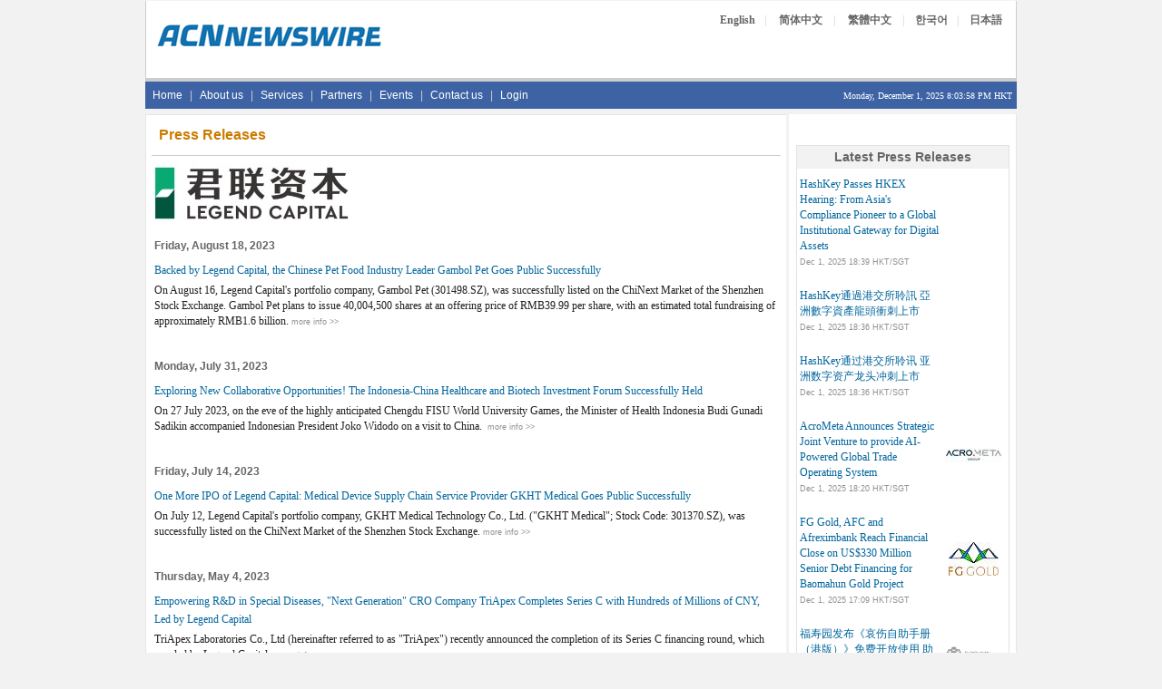

--- FILE ---
content_type: text/html; Charset=utf-8
request_url: https://acnnewswire.com/more_company_news/6353/legend-capital/2
body_size: 31613
content:

<!DOCTYPE HTML>
<html>
<head>
<title>ACN - Company News</title>
<meta charset="utf-8" />
<link href="/bootstrap/css/bootstrap.min.css" rel="stylesheet">
<link href="/css/css.css" rel="stylesheet">
<script type="text/javascript">

var weekdaystxt=["Sun", "Mon", "Tues", "Wed", "Thurs", "Fri", "Sat"]

function showLocalTime(container, servermode, offsetMinutes, displayversion){
if (!document.getElementById || !document.getElementById(container)) return
this.container=document.getElementById(container)
this.displayversion=displayversion
var servertimestring=(servermode=="s")? '12/1/2025 8:03:55 PM' : ''
this.localtime=this.serverdate=new Date(servertimestring)
this.localtime.setTime(this.serverdate.getTime()+offsetMinutes*60*1000) //add user offset to server time
this.updateTime()
this.updateContainer()
}

showLocalTime.prototype.updateTime=function(){
var thisobj=this
this.localtime.setSeconds(this.localtime.getSeconds()+1)
setTimeout(function(){thisobj.updateTime()}, 1000) //update time every second
}

showLocalTime.prototype.updateContainer=function(){
var thisobj=this
if (this.displayversion=="long")
this.container.innerHTML=this.localtime.toLocaleString()
else{
var hour=this.localtime.getHours()
var minutes=this.localtime.getMinutes()
var seconds=this.localtime.getSeconds()
var ampm=(hour>=12)? "PM" : "AM"
var dayofweek=weekdaystxt[this.localtime.getDay()]
//this.container.innerHTML=formatField(hour, 1)+":"+formatField(minutes)+":"+formatField(seconds)+" "+ampm+" ("+dayofweek+")"
this.container.innerHTML=formatField(hour, 1)+":"+formatField(minutes)+":"+formatField(seconds)+" "+ampm + " HKT"
}
setTimeout(function(){thisobj.updateContainer()}, 1000) //update container every second
}

function formatField(num, isHour){
if (typeof isHour!="undefined"){ //if this is the hour field
var hour=(num>12)? num-12 : num
return (hour==0)? 12 : hour
}
return (num<=9)? "0"+num : num//if this is minute or sec field
}
</script>
<link rel="stylesheet" href="https://maxcdn.bootstrapcdn.com/font-awesome/4.5.0/css/font-awesome.min.css">
</head>
<body>
<table class="container">
  <tr><td>
	<!-- Top -->
<table width="960" border="0" cellspacing="0" cellpadding="0" align="center">
  <tr>
  <td align="left">
  <!-- ENGLISH -->

<tr><td>
<table width="960" border="0" cellspacing="0" cellpadding="0" align="center">
 <tr valign= "top">
  <td align="left">
<table width="100%" cellpadding="0" cellspacing="0" class="TopBanner_Border">
  <tr><td class="span6">
<Table width="96%" align="center">
<tr><td style="padding-bottom:18px;"></td></tr>
<tr><td>
  <a href="https://www.acnnewswire.com" title="Back to Home Page"><img src="/images/hp_top.gif" width="250" height="33" border=0></a>
  </td></tr>
<tr><td style="padding-bottom:18px;"></td></tr>
  </Table>
  </td>
  <td class="span6" align="right" valign="top">
  <table width="100%" cellpadding=0 cellspacing=0>
  <tr><td>
  <table width="70%" align="right" style="margin-top:10px;">
  <tr valign="top" height="">
  <td align="center" class="langBtn"><a href="https://en.acnnewswire.com" class="NlangBtnLNK" title="English">English</a></td>
  <td class="langBtn1">|</td>
  <td class="langBtn" align="center"><a href="https://ch.acnnewswire.com" class="NlangBtnLNK" title="Simp. Chinese">简体中文</a></td>
  <td class="langBtn1">|</td>
  <td class="langBtn" align="center"><a href="https://ct.acnnewswire.com" class="NlangBtnLNK" title="Trad. Chinese">繁體中文</a></td>
  <td class="langBtn1">|</td>
  <td align="center" class="langBtn"><a href="https://kr.acnnewswire.com" class="NlangBtnLNK" title="Korean">한국어</a></td>
  <td class="langBtn1">|</td>
  <td align="center" class="langBtn"><a href="https://www.jcnnewswire.com/japanese/" target="_blank" class="NlangBtnLNK" title="Japanese">日本語</a></td>
  </tr>
  </table>
</td></tr>
</table>
  </td>
  </tr>
   <tr><td style="padding-bottom:5px;" colspan="2"></td></tr>
  </table>
   </td>
  </tr>
  </td>
  </tr>
<tr><td style="padding-bottom:3px;background-color:#ccc;"></td></tr>
  <tr><td bgcolor="#3e63a5">
  <div class="row">
<span class="span12">
<div class="navbar">
    <ul class="nav">
      <li><a href="/" title="Home">Home</a></li>
		<li class="line">|</li>
      <li><a href="/aboutus/" title="About us">About us</a></li>
	  <li class="line">|</li>
      <li><a href="/services/" title="Services">Services</a></li>
	  <li class="line">|</li>
	  <li><a href="/partners/" title="Partners">Partners</a></li>
	  <li class="line">|</li>
	  <li><a href="/allevents/" title="Events">Events</a></li>
	  <li class="line">|</li>
	  <li><a href="/contactus/" title="Contact us">Contact us</a></li>
	  <li class="line">|</li>
	  <li><a href="/client/login.aspx" title="Login">Login</a></li>
    </ul>
	<ul class="nav pull-right">
	<li>
	<span style="font-family:verdana;font-size:10px;color:#fff;">Monday, December 1, 2025 
  <!--Live Time-->
  <span id="timecontainer"></span>
  <script type="text/javascript">
  //new showLocalTime("timecontainer", "s", -60, "short")
	new showLocalTime("timecontainer", "s", 0, "short")
  </script>
  </span>
	</li>
	</ul>
</div>
</span>
</div>
</td></tr> 
<tr><td style="padding: 3px;"></td></tr>
	<!-- Body -->
  <tr><td><table>
  <tr valign="top">
  <td class="span8-1 leftTable">
<table  cellpadding="4">
<tr valign="top"><td><table>
<tr><td style="padding:3px;"></td></tr>
<tr><td style="border-bottom:1px solid #CCCCCC;padding-bottom:10px;" colspan="2">&nbsp;<span class="HeadText"> Press Releases</span></td></tr>
<tr><td style="padding:3px;"></td></tr>

<tr><td><img src="/images/company/LegendCapital.jpg" border=0></td></tr>

<tr><td>


<table width="100%" border="0" cellpadding="2" cellspacing="2" style="font-family:verdana;font-size:12px;line-height:20px;">

<tr><td style="padding:3px;"></td></tr>


<!--Img logo for press release-->

<tr><Td colspan=3 class="boldtext">Friday, August 18, 2023</td></tr>
<tr><td style="padding: 3px;"></td></tr>


<tr valign="middle">
<td class="span6-1" colspan="2"><a class="newslink" href="/press-release/english/85881/backed-by-legend-capital,-the-chinese-pet-food-industry-leader-gambol-pet-goes-public-successfully">
Backed by Legend Capital, the Chinese Pet Food Industry Leader Gambol Pet Goes Public Successfully</a></td></tr>

<tr valign="top"><td class="newslink"><font color="#212020">On August 16, Legend Capital's portfolio company, Gambol Pet (301498.SZ), was successfully listed on the ChiNext Market of the Shenzhen Stock Exchange. Gambol Pet plans to issue 40,004,500 shares at an offering price of RMB39.99 per share, with an estimated total fundraising of approximately RMB1.6 billion.</font>&nbsp;<a class="newslink" href="/press-release/english/85881/backed-by-legend-capital,-the-chinese-pet-food-industry-leader-gambol-pet-goes-public-successfully"><span class="note">more info >></span></a></td></tr>
<tr><td style="padding: 15px;"></td></tr>

<!--Img logo for press release-->

<tr><Td colspan=3 class="boldtext">Monday, July 31, 2023</td></tr>
<tr><td style="padding: 3px;"></td></tr>


<tr valign="middle">
<td class="span6-1" colspan="2"><a class="newslink" href="/press-release/english/85574/exploring-new-collaborative-opportunities!-the-indonesia-china-healthcare-and-biotech-investment-forum-successfully-held">
Exploring New Collaborative Opportunities! The Indonesia-China Healthcare and Biotech Investment Forum Successfully Held</a></td></tr>

<tr valign="top"><td class="newslink"><font color="#212020">On 27 July 2023, on the eve of the highly anticipated Chengdu FISU World University Games, the Minister of Health Indonesia Budi Gunadi Sadikin accompanied Indonesian President Joko Widodo on a visit to China. </font>&nbsp;<a class="newslink" href="/press-release/english/85574/exploring-new-collaborative-opportunities!-the-indonesia-china-healthcare-and-biotech-investment-forum-successfully-held"><span class="note">more info >></span></a></td></tr>
<tr><td style="padding: 15px;"></td></tr>

<!--Img logo for press release-->

<tr><Td colspan=3 class="boldtext">Friday, July 14, 2023</td></tr>
<tr><td style="padding: 3px;"></td></tr>


<tr valign="middle">
<td class="span6-1" colspan="2"><a class="newslink" href="/press-release/english/85294/one-more-ipo-of-legend-capital:-medical-device-supply-chain-service-provider-gkht-medical-goes-public-successfully">
One More IPO of Legend Capital: Medical Device Supply Chain Service Provider GKHT Medical Goes Public Successfully</a></td></tr>

<tr valign="top"><td class="newslink"><font color="#212020">On July 12, Legend Capital's portfolio company, GKHT Medical Technology Co., Ltd. ("GKHT Medical"; Stock Code: 301370.SZ), was successfully listed on the ChiNext Market of the Shenzhen Stock Exchange.</font>&nbsp;<a class="newslink" href="/press-release/english/85294/one-more-ipo-of-legend-capital:-medical-device-supply-chain-service-provider-gkht-medical-goes-public-successfully"><span class="note">more info >></span></a></td></tr>
<tr><td style="padding: 15px;"></td></tr>

<!--Img logo for press release-->

<tr><Td colspan=3 class="boldtext">Thursday, May 4, 2023</td></tr>
<tr><td style="padding: 3px;"></td></tr>


<tr valign="middle">
<td class="span6-1" colspan="2"><a class="newslink" href="/press-release/english/83549/empowering-r&d-in-special-diseases,-"next-generation"-cro-company-triapex-completes-series-c-with-hundreds-of-millions-of-cny,-led-by-legend-capital">
Empowering R&D in Special Diseases, "Next Generation" CRO Company TriApex Completes Series C with Hundreds of Millions of CNY, Led by Legend Capital</a></td></tr>

<tr valign="top"><td class="newslink"><font color="#212020">TriApex Laboratories Co., Ltd (hereinafter referred to as "TriApex") recently announced the completion of its Series C financing round, which was led by Legend Capital. </font>&nbsp;<a class="newslink" href="/press-release/english/83549/empowering-r&d-in-special-diseases,-"next-generation"-cro-company-triapex-completes-series-c-with-hundreds-of-millions-of-cny,-led-by-legend-capital"><span class="note">more info >></span></a></td></tr>
<tr><td style="padding: 15px;"></td></tr>

<!--Img logo for press release-->

<tr><Td colspan=3 class="boldtext">Friday, March 31, 2023</td></tr>
<tr><td style="padding: 3px;"></td></tr>


<tr valign="middle">
<td class="span6-1" colspan="2"><a class="newslink" href="/press-release/english/82572/rxilient-biotech-and-junshi-biosciences-form-joint-venture-to-develop-and-commercialize-toripalimab-in-southeast-asia">
Rxilient Biotech and Junshi Biosciences form Joint Venture to develop and commercialize Toripalimab in Southeast Asia</a></td></tr>

<tr valign="top"><td class="newslink"><font color="#212020">On 28th March 2023, Rxilient Biotech (a portfolio company of Legend Capital) and Junshi Biosciences made a joint announcement that two parties will form a joint venture to develop and commercialize toripalimab in Thailand, Brunei, Cambodia, Indonesia, Laos, Malaysia, Myanmar, the Philippines, and Vietnam[1].</font>&nbsp;<a class="newslink" href="/press-release/english/82572/rxilient-biotech-and-junshi-biosciences-form-joint-venture-to-develop-and-commercialize-toripalimab-in-southeast-asia"><span class="note">more info >></span></a></td></tr>
<tr><td style="padding: 15px;"></td></tr>

<!--Img logo for press release-->

<tr><Td colspan=3 class="boldtext">Thursday, February 16, 2023</td></tr>
<tr><td style="padding: 3px;"></td></tr>


<tr valign="middle">
<td class="span6-1" colspan="2"><a class="newslink" href="/press-release/english/81236/led-by-legend-capital,-macrolux-completes-nearly-cny100-million-series-a-round">
Led by Legend Capital, Macrolux Completes Nearly CNY100 million Series A Round</a></td></tr>

<tr valign="top"><td class="newslink"><font color="#212020">Shenzhen Macrolux Medical Technology Co., Ltd. (hereinafter referred to as "Macrolux") recently announced the completion of its Series A round by securing nearly CNY100 million, which is led by Legend Capital.</font>&nbsp;<a class="newslink" href="/press-release/english/81236/led-by-legend-capital,-macrolux-completes-nearly-cny100-million-series-a-round"><span class="note">more info >></span></a></td></tr>
<tr><td style="padding: 15px;"></td></tr>

<!--Img logo for press release-->

<tr><Td colspan=3 class="boldtext">Wednesday, February 15, 2023</td></tr>
<tr><td style="padding: 3px;"></td></tr>


<tr valign="middle">
<td class="span6-1" colspan="2"><a class="newslink" href="/press-release/english/81217/innovation-is-the-key-benchmark,-focus-on-four-healthcare-industry-sub-sectors-in-2023,-says-jafar-wang-of-legend-capital">
Innovation is the Key Benchmark, Focus on Four Healthcare Industry Sub-Sectors in 2023, Says Jafar Wang of Legend Capital </a></td></tr>

<tr valign="top"><td class="newslink"><font color="#212020">Legend Capital invested in 29 healthcare companies that officially disclosed financing rounds in 2022, according to the VBDATA Database.</font>&nbsp;<a class="newslink" href="/press-release/english/81217/innovation-is-the-key-benchmark,-focus-on-four-healthcare-industry-sub-sectors-in-2023,-says-jafar-wang-of-legend-capital"><span class="note">more info >></span></a></td></tr>
<tr><td style="padding: 15px;"></td></tr>

<!--Img logo for press release-->

<tr><Td colspan=3 class="boldtext">Thursday, December 15, 2022</td></tr>
<tr><td style="padding: 3px;"></td></tr>


<tr valign="middle">
<td class="span6-1" colspan="2"><a class="newslink" href="/press-release/english/79907/legend-capital-portfolio-company-bespin-global-completes-usd100m-series-d-financing">
Legend Capital Portfolio Company Bespin Global Completes USD100m Series D Financing</a></td></tr>

<tr valign="top"><td class="newslink"><font color="#212020">Legend Capital Portfolio Company Bespin Global, a Korea-headquartered cloud services company, has recently completed its Series D round financing of USD100 million, which will be used mostly for acquisitions.</font>&nbsp;<a class="newslink" href="/press-release/english/79907/legend-capital-portfolio-company-bespin-global-completes-usd100m-series-d-financing"><span class="note">more info >></span></a></td></tr>
<tr><td style="padding: 15px;"></td></tr>

<!--Img logo for press release-->

<tr><Td colspan=3 class="boldtext">Friday, December 9, 2022</td></tr>
<tr><td style="padding: 3px;"></td></tr>


<tr valign="middle">
<td class="span6-1" colspan="2"><a class="newslink" href="/press-release/english/79803/led-by-legend-capital,-gs-biotech-completes-nearly-cny100-million-pre-a-round-financing">
Led by Legend Capital, GS Biotech Completes Nearly CNY100 million Pre-A Round Financing</a></td></tr>

<tr valign="top"><td class="newslink"><font color="#212020">Recently, Zhongke Guosheng (Hangzhou) Technology Co., Ltd (hereinafter referred to as "GS Biotech") officially announced the completion of its nearly CNY100 million pre-A round financing, led by Legend Capital. </font>&nbsp;<a class="newslink" href="/press-release/english/79803/led-by-legend-capital,-gs-biotech-completes-nearly-cny100-million-pre-a-round-financing"><span class="note">more info >></span></a></td></tr>
<tr><td style="padding: 15px;"></td></tr>

<!--Img logo for press release-->

<tr><Td colspan=3 class="boldtext">Sunday, November 13, 2022</td></tr>
<tr><td style="padding: 3px;"></td></tr>


<tr valign="middle">
<td class="span6-1" colspan="2"><a class="newslink" href="/press-release/english/79158/legend-capital-portfolio-company-atour-successfully-lists-on-nasdaq">
Legend Capital Portfolio Company Atour Successfully Lists on Nasdaq</a></td></tr>

<tr valign="top"><td class="newslink"><font color="#212020">On the evening of November 11, Beijing time, Legend Capital portfolio company Atour Lifestyle Holdings Limited ("Atour") was officially listed on the Nasdaq Stock Exchange in the United States. It has priced its initial public offering of 4,750,000 American Depositary Shares ("ADSs") at US$11.0 per ADS.</font>&nbsp;<a class="newslink" href="/press-release/english/79158/legend-capital-portfolio-company-atour-successfully-lists-on-nasdaq"><span class="note">more info >></span></a></td></tr>
<tr><td style="padding: 15px;"></td></tr>


<tr><td style="padding: 10px;"></td></tr>
<tr><td colspan=2 align="center">
<div><ul class="pagination"><li><a href="/more_company_news/6353/legend-capital/1">1</a></li><li class="active"><a href=#>2</a></li><li><a href="/more_company_news/6353/legend-capital/3">3</a></li><li><a href="/more_company_news/6353/legend-capital/4">4</a></li><li><a href="/more_company_news/6353/legend-capital/5">5</a></li><li><a href="/more_company_news/6353/legend-capital/6">6</a></li><li><a href="/more_company_news/6353/legend-capital/7">7</a></li><li><a href="/more_company_news/6353/legend-capital/8">8</a></li><li><a href="/more_company_news/6353/legend-capital/9">9</a></li></ul></div></td></tr>
</table>
</td></tr>
<tr><td style="padding: 20px;"></td></tr>
</table></td></tr>
</table>
	</td>
    <td class="span4-1 rightside">
	<!'-- Right-side-->
	
<table width="100%" cellpadding="0" cellspacing="0" border="0" bgcolor="#FFFFFF" height="70">
<tr><td style="padding: 3px;"></td></tr>
<tr><Td>


<br />

<table width="100%"  border="0" cellspacing="0" cellpadding="0">
<tr><td style="padding: 3px;"></td></tr>
</table>

<table width="95%"  border="0" cellspacing="2" cellpadding="0" style="border:1px solid #E3E2E2;" align="center" class="newslink">
<tr><td class="TableHeadText" align="center">Latest Press Releases</td></tr>
<tr><td style="padding: 3px;"></td></tr>
<tr><td align="left">

<table width="100%">
<tr valign=top><td>
<table width="100%" cellpadding="2" cellspacing="2">

<tr valign="middle">
<td class="span6-1"><a class="newslink" href="/press-release/english/103987/hashkey-passes-hkex-hearing:-from-asia's-compliance-pioneer-to-a-global-institutional-gateway-for-digital-assets" title="HashKey Passes HKEX Hearing: From Asia's Compliance Pioneer to a Global Institutional Gateway for Digital Assets">
HashKey Passes HKEX Hearing: From Asia's Compliance Pioneer to a Global Institutional Gateway for Digital Assets</a>&nbsp;&nbsp;
<span class="note"><br>
Dec 1, 2025 18:39 HKT/SGT
</span></td>
<td class="span2-1" align="center">

</td>
</tr>
<tr><td style="padding-bottom: 15px;"></td></tr>

<tr valign="middle">
<td class="span6-1"><a class="newslink" href="/press-release/traditionalchinese/103986/hashkey通過港交所聆訊-亞洲數字資產龍頭衝刺上市" title="HashKey通過港交所聆訊 亞洲數字資產龍頭衝刺上市">
HashKey通過港交所聆訊 亞洲數字資產龍頭衝刺上市</a>&nbsp;&nbsp;
<span class="note"><br>
Dec 1, 2025 18:36 HKT/SGT
</span></td>
<td class="span2-1" align="center">

</td>
</tr>
<tr><td style="padding-bottom: 15px;"></td></tr>

<tr valign="middle">
<td class="span6-1"><a class="newslink" href="/press-release/simplifiedchinese/103985/hashkey通过港交所聆讯-亚洲数字资产龙头冲刺上市" title="HashKey通过港交所聆讯 亚洲数字资产龙头冲刺上市">
HashKey通过港交所聆讯 亚洲数字资产龙头冲刺上市</a>&nbsp;&nbsp;
<span class="note"><br>
Dec 1, 2025 18:36 HKT/SGT
</span></td>
<td class="span2-1" align="center">

</td>
</tr>
<tr><td style="padding-bottom: 15px;"></td></tr>

<tr valign="middle">
<td class="span6-1"><a class="newslink" href="/press-release/english/103980/acrometa-announces-strategic-joint-venture-to-provide-ai-powered-global-trade-operating-system" title="AcroMeta Announces Strategic Joint Venture to provide AI-Powered Global Trade Operating System">
AcroMeta Announces Strategic Joint Venture to provide AI-Powered Global Trade Operating System</a>&nbsp;&nbsp;
<span class="note"><br>
Dec 1, 2025 18:20 HKT/SGT
</span></td>
<td class="span2-1" align="center">

<a href="https://www.acrometa.com" target="_blank" title="AcroMeta Group Limited"><img src="/images/toppage/ACROMETA_New65.jpg" border=0></a>

</td>
</tr>
<tr><td style="padding-bottom: 15px;"></td></tr>

<tr valign="middle">
<td class="span6-1"><a class="newslink" href="/press-release/english/103982/fg-gold,-afc-and-afreximbank-reach-financial-close-on-us$330-million-senior-debt-financing-for-baomahun-gold-project" title="FG Gold, AFC and Afreximbank Reach Financial Close on US$330 Million Senior Debt Financing for Baomahun Gold Project">
FG Gold, AFC and Afreximbank Reach Financial Close on US$330 Million Senior Debt Financing for Baomahun Gold Project</a>&nbsp;&nbsp;
<span class="note"><br>
Dec 1, 2025 17:09 HKT/SGT
</span></td>
<td class="span2-1" align="center">

<a href="https://fg-gold.com" target="_blank" title="FG Gold Limited"><img src="/images/toppage/FGGold55.jpg" border=0></a>

</td>
</tr>
<tr><td style="padding-bottom: 15px;"></td></tr>

<tr valign="middle">
<td class="span6-1"><a class="newslink" href="/press-release/simplifiedchinese/103984/福寿园发布《哀伤自助手册（港版）》免费开放使用-助力受灾群体心理重建" title="福寿园发布《哀伤自助手册（港版）》免费开放使用 助力受灾群体心理重建">
福寿园发布《哀伤自助手册（港版）》免费开放使用 助力受灾群体心理重建</a>&nbsp;<i class="fa fa-camera fa-1"></i>&nbsp;
<span class="note"><br>
Dec 1, 2025 17:03 HKT/SGT
</span></td>
<td class="span2-1" align="center">

<a href="https://www.fsygroup.com" target="_blank" title="Fu Shou Yuan International Group Limited"><img src="/images/toppage/FuShouYuanIntGrp.64.jpg" border=0></a>

</td>
</tr>
<tr><td style="padding-bottom: 15px;"></td></tr>

<tr valign="middle">
<td class="span6-1"><a class="newslink" href="/press-release/traditionalchinese/103983/福壽園發佈《哀傷自助手冊（港版）》免費開放使用-助力受災群體心理重建" title="福壽園發佈《哀傷自助手冊（港版）》免費開放使用 助力受災群體心理重建">
福壽園發佈《哀傷自助手冊（港版）》免費開放使用 助力受災群體心理重建</a>&nbsp;<i class="fa fa-camera fa-1"></i>&nbsp;
<span class="note"><br>
Dec 1, 2025 17:03 HKT/SGT
</span></td>
<td class="span2-1" align="center">

<a href="https://www.fsygroup.com" target="_blank" title="Fu Shou Yuan International Group Limited"><img src="/images/toppage/FuShouYuanIntGrp.64.jpg" border=0></a>

</td>
</tr>
<tr><td style="padding-bottom: 15px;"></td></tr>

<tr valign="middle">
<td class="span6-1"><a class="newslink" href="/press-release/traditionalchinese/103981/華泰證券：重塑價值-金融行業的人工智能原生之路" title="華泰證券：重塑價值 金融行業的人工智能原生之路">
華泰證券：重塑價值 金融行業的人工智能原生之路</a>&nbsp;&nbsp;
<span class="note"><br>
Dec 1, 2025 15:53 HKT/SGT
</span></td>
<td class="span2-1" align="center">

<a href="https://www.htsc.com.cn" target="_blank" title="Huatai Securities Co., Ltd."><img src="/images/toppage/HTSC_Top.jpg" border=0></a>

</td>
</tr>
<tr><td style="padding-bottom: 15px;"></td></tr>

<tr valign="middle">
<td class="span6-1"><a class="newslink" href="/press-release/japanese/103977/富士通、aiの活用により、10万原子超からなる全固体電池界面構造の高精度・長時間分子動力学シミュレーションを実現" title="富士通、AIの活用により、10万原子超からなる全固体電池界面構造の高精度・長時間分子動力学シミュレーションを実現">
富士通、AIの活用により、10万原子超からなる全固体電池界面構造の高精度・長時間分子動力学シミュレーションを実現</a>&nbsp;&nbsp;
<span class="note"><br>
Dec 1, 2025 11:10: JST
</span></td>
<td class="span2-1" align="center">

<a href="https://www.fujitsu.com" target="_blank" title="Fujitsu Ltd"><img src="/images/toppage/Fujitsu.Logo.68.jpg" border=0></a>

</td>
</tr>
<tr><td style="padding-bottom: 15px;"></td></tr>

<tr valign="middle">
<td class="span6-1"><a class="newslink" href="/press-release/traditionalchinese/103979/市場反應熱烈-超額認購近兩倍-聯想控股-南明公司完成2025年銀團貸款融資" title="市場反應熱烈 超額認購近兩倍 聯想控股-南明公司完成2025年銀團貸款融資">
市場反應熱烈 超額認購近兩倍 聯想控股-南明公司完成2025年銀團貸款融資</a>&nbsp;&nbsp;
<span class="note"><br>
Dec 1, 2025 10:26 HKT/SGT
</span></td>
<td class="span2-1" align="center">

<a href="https://legendholdings.com.cn" target="_blank" title="Legend Holdings"><img src="/images/toppage/LegendHoldings68.jpg" border=0></a>

</td>
</tr>
<tr><td style="padding-bottom: 15px;"></td></tr>

<tr valign="middle">
<td class="span6-1"><a class="newslink" href="/press-release/simplifiedchinese/103978/市场反应热烈-超额认购近两倍-联想控股-南明公司完成2025年银团贷款融资" title="市场反应热烈 超额认购近两倍 联想控股-南明公司完成2025年银团贷款融资">
市场反应热烈 超额认购近两倍 联想控股-南明公司完成2025年银团贷款融资</a>&nbsp;&nbsp;
<span class="note"><br>
Dec 1, 2025 10:26 HKT/SGT
</span></td>
<td class="span2-1" align="center">

<a href="https://legendholdings.com.cn" target="_blank" title="Legend Holdings"><img src="/images/toppage/LegendHoldings68.jpg" border=0></a>

</td>
</tr>
<tr><td style="padding-bottom: 15px;"></td></tr>

<tr valign="middle">
<td class="span6-1"><a class="newslink" href="/press-release/japanese/103974/富士通、企業をまたがるサプライチェーンを最適に運用するマルチaiエージェント連携技術を開発し、実証実験を開始" title="富士通、企業をまたがるサプライチェーンを最適に運用するマルチAIエージェント連携技術を開発し、実証実験を開始">
富士通、企業をまたがるサプライチェーンを最適に運用するマルチAIエージェント連携技術を開発し、実証実験を開始</a>&nbsp;&nbsp;
<span class="note"><br>
Dec 1, 2025 10:10: JST
</span></td>
<td class="span2-1" align="center">

<a href="https://www.fujitsu.com" target="_blank" title="Fujitsu Ltd"><img src="/images/toppage/Fujitsu.Logo.68.jpg" border=0></a>

</td>
</tr>
<tr><td style="padding-bottom: 15px;"></td></tr>

<tr valign="middle">
<td class="span6-1"><a class="newslink" href="/press-release/english/103976/china-chunlai-announces-2025-annual-results" title="China Chunlai Announces 2025 Annual Results">
China Chunlai Announces 2025 Annual Results</a>&nbsp;&nbsp;
<span class="note"><br>
Dec 1, 2025 09:53 HKT/SGT
</span></td>
<td class="span2-1" align="center">

<a href="https://www.chunlaiedu.com" target="_blank" title="CHINA CHUNLAI EDUCATION GROUP CO., LTD."><img src="/images/toppage/chunlailogo68px.jpg" border=0></a>

</td>
</tr>
<tr><td style="padding-bottom: 15px;"></td></tr>

<tr valign="middle">
<td class="span6-1"><a class="newslink" href="/press-release/traditionalchinese/103975/中國春來公佈二零二五年年度業績" title="中國春來公佈二零二五年年度業績">
中國春來公佈二零二五年年度業績</a>&nbsp;&nbsp;
<span class="note"><br>
Dec 1, 2025 09:53 HKT/SGT
</span></td>
<td class="span2-1" align="center">

<a href="https://www.chunlaiedu.com" target="_blank" title="CHINA CHUNLAI EDUCATION GROUP CO., LTD."><img src="/images/toppage/chunlailogo68px.jpg" border=0></a>

</td>
</tr>
<tr><td style="padding-bottom: 15px;"></td></tr>

<tr valign="middle">
<td class="span6-1"><a class="newslink" href="/press-release/japanese/103973/usdkg-launching:-$50m-gold-backed-stablecoin-in-the-kyrgyz-republic" title="USDKG launching: $50M Gold-backed Stablecoin in the Kyrgyz Republic">
USDKG launching: $50M Gold-backed Stablecoin in the Kyrgyz Republic</a>&nbsp;&nbsp;
<span class="note"><br>
Nov 29, 2025 23:00: JST
</span></td>
<td class="span2-1" align="center">

<a href="https://www.usdkg.com" target="_blank" title="USDKG"><img src="/images/toppage/USDKG25.jpg" border=0></a>

</td>
</tr>
<tr><td style="padding-bottom: 15px;"></td></tr>


<tr><td style="padding:3px;"></td></tr>
<tr><td colspan=2 align="center">
<a href="morenews/2" class="notelink" title="More News"><b>More News >></b></a></td></tr>

</table></td></tr>
</table>


</td></tr>
<tr><td style="padding: 3px;"></td></tr>
</table>
	</td>
  </tr>
</table>
	</td>
  </tr>
</table>
<!--Footer-->
<table width="100%"  border="0" cellspacing="0" cellpadding="0">
<tr><td style="padding: 3px;"></td></tr>
</table>

<table width="960" cellpadding="0" cellspacing="0"  align="center" border="0">
<tr height=20 valign="middle"><td bgcolor="#3e63a5" align="center" colspan="2"><span class="fotter">Copyright &copy; 2025 ACN Newswire - Asia Corporate News Network</span></td></tr>
<tr>
<td class="span8">
<table width="100%">
<tr><td colspan=5 bgcolor="#f2f2f2" style="padding-bottom:5px;"></td></tr>

 <tr><td align="center" class="fotter">
 <span class="afoter"><font color="#808080">
<a href="/" title="Home">Home</a> | <a href="/aboutus/" title="About us">About us</a> | <a href="/services/" title="Services">Services</a> | <a href="/partners/" title="Partners">Partners</a> | <a href="/allevents/" title="Events">Events</a> | <a href="/client/login.aspx" title="Login">Login</a>  | <a href="/contactus/" title="Contact us">Contact us</a>  | <a href="/cookies/" title="Cookies Policy">Cookies Policy</a> | <a href="/privacy/" title="Privacy Policy">Privacy Policy</a> | <a href="/disclaimer/" title="Disclaimer">Disclaimer</a> | <a href="/terms/" title="Terms of Use">Terms of Use</a> | <a href="/rss/" title="RSS">RSS</a></font></span>
</td></tr>
<tr><td colspan=5 bgcolor="#f2f2f2" style="padding-bottom:2px;"></td></tr>
<tr><td align="center">
<span class="fotter"><font color="gray">
US: +1 214 890 4418 | China: +86 181 2376 3721 | Hong Kong: +852 8192 4922 | Singapore: +65 6549 7068 |  Tokyo: +81 3 6859 8575</font>
</span>
 </td></tr>
 <tr><td colspan=5 bgcolor="#f2f2f2" style="padding-bottom:5px;"></td></tr>
 </td>
  </tr></table>
  </td>
 <td class="span4" align="center"><br />&nbsp;
 <a href="https://twitter.com/acnnewswire" target="_blank"><i class="fa-brands fa-square-x-twitter fa-lg"></i></a>&nbsp;
 <a href="https://www.facebook.com/acnnewswire" target="_blank"><i class="fa-brands fa-facebook-f fa-lg"></i></a>&nbsp;
  <a href="https://www.linkedin.com/company/acnnewswire/" target="_blank"><i class="fa-brands fa-linkedin fa-lg"></i></a>&nbsp;
 <a href="/rss"><i class="fa-solid fa-square-rss fa-lg"></i></a>
 </td>
</tr>
</table>

<script src="https://kit.fontawesome.com/9e8b40900a.js" crossorigin="anonymous"></script>

	</td>
  </tr>
</table>
<script type="text/javascript">
  var _gaq = _gaq || [];
  _gaq.push(['_setAccount', 'UA-38670371-1']);
  _gaq.push(['_setDomainName', 'acnnewswire.com']);
  _gaq.push(['_trackPageview']);
  (function() {
    var ga = document.createElement('script'); ga.type = 'text/javascript'; ga.async = true;
    ga.src = ('https:' == document.location.protocol ? 'https://ssl' : 'http://www') + '.google-analytics.com/ga.js';
    var s = document.getElementsByTagName('script')[0]; s.parentNode.insertBefore(ga, s);
  })();
</script>
</body>
</html>



--- FILE ---
content_type: text/css
request_url: https://acnnewswire.com/css/css.css
body_size: 1787
content:
html{
	margin:0
	padding:0
}

Body {
	font-family: Verdana, Arial, Helvetica, sans-serif;
	font-size: 12px;
	line-height: 1.8em;
	background-color:#f2f2f2;
	padding:0
	margin-top:200px;
}

.span8-1{width:710px;padding:2px;}
.span4-1{width:250px}
.span6-1{width:630px;float:left;}
.span2-1{width:80px;float:right;text-align:center;}
.span2-2{width:200px;}
.span6-2{width:370px;}

.navbar .nav>li.line{
padding-top:5px;
color:#ccc;
}
.navbar .nav>li>a{
line-height:10px;
padding:10px 8px 10px;
color:#fff;
text-shadow:none;
}

.navbar .nav>li>a:focus, .navbar .nav>li>a:hover {
color:#fff;
text-decoration:underline;
}

.navbar
.nav.pull-right{
float:right;
margin-right:5px;
margin-top:5px;
}

.right-table{
width:96%;
margin-bottom:10px;
}

.topnewslink {
	font-size: 10.5px;
	color: #00659C;
	line-height: 17px;
	font-family: verdana;
	text-decoration: none;
}
a.topnewslink:hover {
	color: #00659C;
	text-decoration: underline;
}
a.topnewslink:visited {
	color: #00659C;
}

.TopBanner_Border{
	border-left:1px solid #cccccc;
	border-right:1px solid #cccccc;
	border-bottom:1px solid #cccccc;
	background-color:#ffffff;
}

.Contact_Pre{
	font-family: Verdana, Arial, Helvetica, sans-serif;
	font-size: 12px;
	line-height: normal;
	topmargin:10;
	padding:0;
	white-space:pre;
	text-align:left;
}

.bodytext {
	font-size: 12px;
	color: #212020;
	line-height: 1.8em;
	font-family: "Verdana", "Arial", "Helvetica", "sans-serif";
	text-align:justify;
}
.smallbodytext {
	font-size: 8.5pt;
	color: #464545;
	line-height: 16px;
	font-family: "Verdana";
	text-align:justify;
}

.headbodytext {
	font-size: 14px;
	font-weight:bold;
	color: #666666;
	line-height: 16px;
	font-family: "Verdana", "Arial", "Helvetica", "sans-serif";
}


.fstTable {
	background-color: #ffffff;
	background-repeat: no-repeat;
	letter-spacing: normal;
	word-spacing: normal;
	border:1px solid #cccccc;
}
.tdLine {
	border-top:3px solid #000000;
}
.sDate {
	font-family: Verdana, Arial, Helvetica, sans-serif;
	font-size: 9px;
	font-style: normal;
	line-height: 15px;
	font-variant: normal;
	color: #666666;
	text-align: center;
}
.searchInput {
	font-family: Verdana, Arial, Helvetica, sans-serif;
	font-size: 12px;
	font-style: normal;
	color: #333333;
	height: 15px;
}
.borderLine {
	border-top:1px solid #f2f2f2;
}
.fotter {
	font-family: Verdana, Arial, Helvetica, sans-serif;
	font-size: 9px;
	line-height: normal;
	color:#ffffff;
}

.afoter A:link {
	font-family: Verdana, Arial, Helvetica, sans-serif;
	font-size: 10px;
	line-height: normal;
	text-decoration:none;
	color:#808080;
}
.afoter A:visited {
	color:#808080;
}

.fotter10 {
	font-family: Verdana, Arial, Helvetica, sans-serif;
	font-size: 10px;
	line-height: normal;
	text-decoration:none;
	color:#808080;}

.afoter A:hover {
	font-family: Verdana, Arial, Helvetica, sans-serif;
	font-size: 10px;
	line-height: normal;
	text-decoration:underline;
	color:#00659C;}
	

.selectBox {
	font-family: Verdana, Arial, Helvetica, sans-serif;
	font-size: 10px;
	font-style: normal;
	width: 115px;
}
.HeadText {
	font-family: Verdana, Arial, Helvetica, sans-serif;color:#CB7C00;
	font-size: 16px;
	line-height: normal;
	font-weight:bold;
}

.HeadTextlnk: {
	font-family: Verdana, Arial, Helvetica, sans-serif;color:#CB7C00;
	font-size: 16px;
	line-height: normal;
	font-weight:bold;
	text-decoration:none;
}

.HeadTextlnk:link {
	font-family: Verdana, Arial, Helvetica, sans-serif;color:#CB7C00;
	font-size: 16px;
	line-height: normal;
	font-weight:bold;
	text-decoration:none;
}
.HeadTextlnk:visited {
	font-family: Verdana, Arial, Helvetica, sans-serif;color:#CB7C00;
	font-size: 16px;
	line-height: normal;
	font-weight:bold;
	text-decoration:none;
}

.HeadTextlnk:hover {
	font-family: Verdana, Arial, Helvetica, sans-serif;color:#CB7C00;
	font-size: 16px;
	line-height: normal;
	font-weight:bold;
	text-decoration:underline;
}


.linkTxt {
	font-family: Verdana, Arial, Helvetica, sans-serif;
	color: #FFFFFF;
	text-decoration: none;
	font-size:11px;
	font-weight:bold;
	}
.linkTxt:hover {
	font-family: Verdana, Arial, Helvetica, sans-serif;
	text-decoration: underline;
	font-size:11px;
	font-weight:bold;
}


.Eventlink {
	font-family: Verdana, Arial, Helvetica, sans-serif;
	color: #0033CC;
	text-decoration: none;
	font-size:11px;
	font-weight:normal;
	}
.Eventlink:hover {
	font-family: Verdana, Arial, Helvetica, sans-serif;
	text-decoration: underline;
	font-size:11px;
	font-weight:normal;
}

.pagination {
display: inline-block;
padding-left: 0;
margin: 20px 0;
border-radius: 4px;
}

.pagination > li {
display: inline;
}

.pagination > li > a, .pagination > li > span {
position: relative;
float: left;
padding: 6px 12px;
margin-left: -1px;
line-height: 1.428571429;
text-decoration: none;
background-color: #ffffff;
border: 1px solid #dddddd;
}

.pagination > .active > a, .pagination > .active > span, .pagination > .active > a:hover, .pagination > .active > span:hover, .pagination > .active > a:focus, .pagination > .active > span:focus {
z-index: 2;
color: #ffffff;
cursor: default;
background-color: #428bca;
border-color: #428bca;
}

.leftMargin{
margin-left:8px;
}

.langBtnON{
border-top:1px solid #cccccc;border-left:1px solid #cccccc;border-right:1px solid #cccccc;background-color:#FFFFFF;
}

.NlangBtn{ font-family:verdana;font-size:12px;background-color:#f2f2f2;border:1px solid #CCCCCC;color:#666666;text-decoration:none;
 }

.NlangBtnLNK{font-family:verdana;color:#666666;text-decoration:none; }

.NlangBtnLNK:hover{font-family:verdana;color:#990000;text-decoration:underline; }

.langBtnHighlight{
 font-family:verdana;font-size:12px;background-color:#f2f2f2;border:0px solid #CCCCCC;color:#666666;text-decoration:underline;height:20px;font-weight:bold;
 }

.langBtn{
 font-family:verdana;font-size:12px;background-color:#ffffff;border:0px solid #CCCCCC;color:#666666;text-decoration:none;height:20px;font-weight:bold;
 }

 .langBtn1{
 font-family:verdana;font-size:12px;color:#cccccc;height:20px;font-weight:none;
 }

 .langBtnLNK{
font-family:verdana;font-size:11px;color:#333333;text-decoration:none;
 }

 .langBtnLNK:hover{
font-family:verdana;font-size:11px;color:#990000;text-decoration:underline;
 }
.bottomLine{
border-bottom:1px solid #cccccc;
}
 
.topnav {
	font-size: 12px;
	line-height: 14px;
	font-family: verdana;
	font-weight: none;
	text-decoration: none;
	color: #FFFFFF;
}
a.topnav:hover {
	text-decoration: underline;
}

.topnavBack {
background-color: #3e63a5;
border-top: 3px solid #cccccc;
}

INPUT
{
    FONT-FAMILY: monospace
}

.header {
	font-size: 20px;
	color: #000000;
	font-family: "Verdana", "Arial", "Helvetica", "sans-serif";
	padding-top: 30px;
	line-height: 1.8em;
	font-weight: normal;
	border-top:0px solid #f2f2f2;
	border-left:0px solid #CC0000;
	border-style:solid #333333;
	border-left-width:0px;
	border-bottom:0px solid #cccccc;
	border-right:0px solid #cccccc;
	text-align: left;
}

.newslink {
	font-size: 12px;
	color: #00659C;
	line-height: 17px;
	font-family: verdana;
	text-decoration: none;
}
a.newslink:hover {
	color: #00659C;
	text-decoration: underline;
}
a.newslink:visited {
	color: #00659C;
}

.notelink {
	font-size: 9px;
	color: #6B96B5;
	line-height: 11px;
	font-family: "Verdana", "Arial", "Helvetica", "sans-serif";
	text-decoration: none;
}
a.notelink:hover {
	color: #6B96B5;
	text-decoration: underline;
}

.note {
	font-size: 9px;
	color: #919191;
	line-height: 11px;
	font-family: "Verdana", "Arial", "Helvetica", "sans-serif";
	font-style: none;
	text-decoration: none;
}

.notelink1 {
	font-size: 11px;
	color: #6B96B5;
	line-height: 11px;
	font-family: "Verdana", "Arial", "Helvetica", "sans-serif";
	text-decoration: none;
}
a.notelink1:hover {
	color: #6B96B5;
	text-decoration: underline;
}



.rightlink{
	font-size: 10px;
	color: #3333CC;
	line-height: 11px;
	font-family: "Verdana", "Arial", "Helvetica", "sans-serif";
	text-decoration: none;
}

a.rightlink:hover {
	color: #3333CC;
	text-decoration: underline;
}


.boldtext {
	font-size: 12px;
	color: #666666;
	line-height: 14px;
	font-family: "Verdana", "Arial", "Helvetica", "sans-serif";
	font-weight: bold;
}
.rightside{
	border-left:3px solid #f2f2f2;
	background-color:#ffffff;
	border-bottom:1px solid #E7E6E6;
	border-right:1px solid #E7E6E6;
}

.leftTable{
	border:1px solid #E7E6E6;
	background-color:#ffffff;
}

.siwwHeadline{
    font-size:12pt;
    font-family:Verdana;
    color:#cccccc;
    font-weight:bold;
    }

.dt{
    font-size: 15px;
	color: #666666;
	font-weight:bold;
	text-decoration:none;
	line-height: 16px;
	font-family: "Verdana";
}

.dt A:hover{
    font-size: 15px;
	color: #6B96B5;
	font-weight:bold;
	text-decoration:none;
	line-height: 16px;
	font-family: "Verdana";
}

.li{
	font-size: 8.5pt;
	color: #666666;
	line-height: 16px;
	font-weight:normal;
	font-family: "Verdana";
	text-decoration:none;
}
.li A:hover{
	font-size: 8.5pt;
	color: #666666;
	line-height: 16px;
	font-weight:normal;
	text-decoration:none;
	font-family: "Verdana";
}

.TableHeadText {
	font-size: 14px;
	font-weight:bold;
	color: #666666;
	line-height: 25px;
	background-color:#f2f2f2;
	font-family: "Verdana", "Arial", "Helvetica", "sans-serif";
}

a.afoterNo:link {
	font-family: Verdana, Arial, Helvetica, sans-serif;
	font-size: 11px;
	line-height: normal;
	text-decoration:none;
	color:#0C0BE5;
	}

a.afoterNo:visited {
	font-family: Verdana, Arial, Helvetica, sans-serif;
	font-size: 11px;
	line-height: normal;
	text-decoration:none;
	color:#0C0BE5;
	}

a.afoterNo:hover {
	font-family: Verdana, Arial, Helvetica, sans-serif;
	font-size: 11px;
	line-height: normal;
	text-decoration:underline;
	color:red;
	}

a.afoterNo:active {
	font-family: Verdana, Arial, Helvetica, sans-serif;
	font-size: 11px;
	font-weight:normal;
	line-height: normal;
	color:red;
	}

.tblborderDesign {
	border-bottom:1px solid #E3E2E2;
	height: 30px;
}

a.report:link{
font-family:verdana;
font-size:10pt;
color:#0033CC;
text-decoration:none;
}

a.report:visited{
font-family:verdana;
font-size:10pt;
color:#0033CC;
text-decoration:none;
}

a.report:hover{
font-family:verdana;
font-size:10pt;
color:#0033CC;
text-decoration:underline;
}

.right_btn_link{
	font-size: 13px;
	color: #808080;
	line-height: 14px;
	font-family: "Verdana", "Arial", "Helvetica", "sans-serif";
	font-weight: bold;
	text-decoration:none;
}
.error{
color:red;
font-size:small;
}
